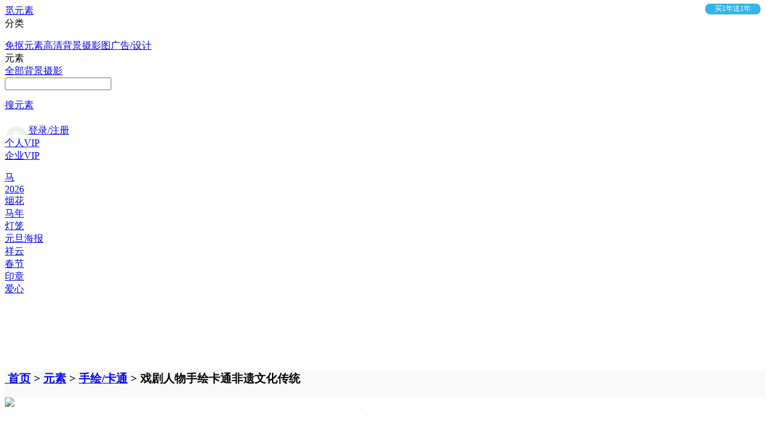

--- FILE ---
content_type: text/html; charset=utf8
request_url: https://www.51yuansu.com/sc/sevwfhihgh.html
body_size: 12240
content:
<!DOCTYPE html PUBLIC "-//W3C//DTD XHTML 1.0 Transitional//EN" "http://www.w3.org/TR/xhtml1/DTD/xhtml1-transitional.dtd"><html xmlns="http://www.w3.org/1999/xhtml"><head><meta property="og:type" content="image"/><meta property="og:image" content="https://bpic.51yuansu.com/pic3/cover/04/23/03/65f8f96ca7c07_800.jpg"/><title>戏剧人物手绘卡通非遗文化传统素材免费下载_觅元素</title><meta name="keywords" content="戏剧人物,非遗,文化,戏曲,花旦,京剧"/><meta name="description" content="觅元素为您提供戏剧人物手绘卡通非遗文化传统素材免费下载,此作品编号为sevwfhihgh，图片大小为 0.53M，图片规格为 2048*2048 | 72dpi，下载更多图片素材就来觅元素！"/><meta property="article:published_time" content="2024-03-08 17:15:02" /><link rel="canonical" href="https://www.51yuansu.com/sc/sevwfhihgh.html" ><script type="application/ld+json">		{
			"@context": "https://ziyuan.baidu.com/contexts/cambrian.jsonld",
			"@id": "https://www.51yuansu.com/sc/sevwfhihgh.html",
			"title": "戏剧人物手绘卡通非遗文化传统素材免费下载_觅元素",
			"images": ["https://bpic.51yuansu.com/pic3/cover/04/23/03/65f8f96ca7c07_800.jpg?x-oss-process=image/sharpen,100"],
			"description": "觅元素为您提供戏剧人物手绘卡通非遗文化传统素材免费下载,此作品编号为sevwfhihgh，图片大小为 0.53M，图片规格为 2048*2048 | 72dpi，下载更多图片素材就来觅元素！",
			"pubDate":"2024-03-08T17:15:02",
			"upDate":"2026-02-01T10:10:15"
		}
	</script><style>		body #HUABAN_WIDGETS .HUABAN-red-large-icon-button{border-radius: 4px;width: 60px;height: 30px;line-height: 30px;font-size: 12px;text-align: center;
			padding: 0 10px;color: #fff;border-color: #F85659;background: #F85659 !important;}
		#huaban-pin-shadow{display: none !important;}
	</style><style>		.img-wrap{/*width: 610px;*/min-height: 610px;}
	</style><meta http-equiv="Content-Type" content="text/html; charset=UTF-8" /><meta http-equiv="X-UA-Compatible" content="IE=Edge,chrome=1"><!--<meta name="huaban" content="nopin" />--><meta http-equiv="Content-Security-Policy" content="upgrade-insecure-requests"><meta name="mobile-agent" content="format=html5;url=https://m.51yuansu.com/sc/sevwfhihgh.html" /><meta name="mobile-agent" content="format=xhtml;url=https://m.51yuansu.com/sc/sevwfhihgh.html" /><link rel="alternate" media="only screen and (max-width: 640px)" href="https://m.51yuansu.com/sc/sevwfhihgh.html" /><script type="text/javascript" src="https://res.wx.qq.com/connect/zh_CN/htmledition/js/wxLogin.js"></script><!--<script id="huaban_share_script" async charset="utf-8" data-style="inside" data-color="red" data-size="large" data-position="top left" data-image-min-size="600 200" src="https://huaban.com/js/widgets.min.js"></script>--><script>			var _domain = 'https://www.51yuansu.com/';
			var _http = 'https';
		</script><style>	body #HUABAN_WIDGETS .HUABAN-red-large-icon-button{border-radius: 4px;width: 60px;height: 30px;line-height: 30px;font-size: 12px;text-align: center;padding: 0 10px;color: #fff;border-color: #F85659;background: #F85659 !important;}
	.menu-ai-icon{width: 24px;height: 8px;right: 12px;top: 6px;position: absolute;display: none;}
	.show-ai-icon{width: 28px;height: 10px;right: 20px;top: 20px;position: absolute;display: none;}
</style></head><body style="min-width:1200px;" huaban_pin_injected="false"><div class="upit-bg none"></div><div id="header-wrap" class="header-wrap"><div class="content-flexible"><div class="header-logo-wrap"><a href="https://www.51yuansu.com/" title="觅元素" rel="nofollow">觅元素</a></div><div class="nhp-z2"><div class="nhp-ht-x"></div><div class="nhp-type-a"><div class="nhp-ht-type">分类</div><div class="nhp-ht-type-i"><div class="nhp-ht-d"><div style="margin-top: 16px;"></div><a href="https://www.51yuansu.com/sopng/" class="nhp-ht-d-a" rel="nofollow">免抠元素</a><a href="https://www.51yuansu.com/soback/" class="nhp-ht-d-a" rel="nofollow">高清背景</a><a href="https://www.51yuansu.com/sophoto/" class="nhp-ht-d-a" rel="nofollow">摄影图</a><a href="https://www.51yuansu.com/soback/b10/" class="nhp-ht-d-a" rel="nofollow">广告/设计</a></div></div></div><div class="nhp-top-s"><div class="nhp-top-s-x"><div class="nhp-top-s-x-t">元素</div><div class="nhp-top-s-x-i"></div><div class="nhp-top-s-x-af nhp-top-s-x-b" data-id="1"><a href="https://www.51yuansu.com/tupian/.html" rel="nofollow">全部</a><a href="https://www.51yuansu.com/soback/.html" rel="nofollow">背景</a><a href="https://www.51yuansu.com/sophoto/.html" rel="nofollow">摄影</a></div></div><input type="text" name="nhp-s" id="nhp-s" value="" /><div class="nhp-top-s-r-all"><a class="nhp-top-s-r nhp-top-s-r-bg1" data-type="1" href="javascript:void(0)" rel="nofollow"><div class="nhp-top-s-r-i"><img src="https://www.damaitu.com/icon/nhp-search.png" /></div><div class="nhp-top-s-r-t">搜元素</div></a></div></div><div class="header-bt" style="width: 512px;margin-left: -256px;"><a href="https://www.51yuansu.com/tupian" data-type="0" class="" rel="nofollow" style="width: 128px;">全部素材</a><a href="https://www.51yuansu.com/sopng" class="bt-bgcl" rel="nofollow" style="width: 128px;">免抠元素</a><a href="https://www.51yuansu.com/soback" class="" rel="nofollow" style="width: 128px;">高清背景</a><a href="https://www.51yuansu.com/sophoto" class="" rel="nofollow" style="width: 128px;">摄影图</a></div></div><div class="login-user-i"><a href="javascript:void(0);" title="" onclick="loginBoxShow();" class="user-i-name header-login-logon" style="margin-left: 2px;background: url(https://www.damaitu.com/icon/header-login-logon.png) no-repeat 0 2px;" rel="nofollow"><span style="margin-left: 37px;">登录/注册</span></a></div><div class="header-right-icons-wrap"><a class="header-right-ico hd-cc1" href="https://www.51yuansu.com/?m=vip" target="_blank"><div class="nhp-san" style="left: 38px;">个人VIP</div></a><div style="width: 92px;height: 18px;text-align: center;background: #33B5E5;border-radius: 8px;position: absolute;top: 6px;right: 16px;font-size: 12px;color: #fff;">买1年送1年</div><a class="header-right-ico hd_up hd-cc2" href="https://www.51yuansu.com/?m=vip&a=entVip" target="_blank"><div class="nhp-san" style="left:160px;">企业VIP</div></a></div></div><div class="nhp-h-i"><div style="margin-top: 15px;"><a class="nhp-h-i-d" href="https://www.51yuansu.com/tupian/ma.html"><div class="nhp-h-i-o nhp-ea3 " ></div><div class="nhp-h-i-t">马</div></a><a class="nhp-h-i-d" href="https://www.51yuansu.com/tupian/81576825cd534ce4a433.html"><div class="nhp-h-i-o nhp-f76 " ></div><div class="nhp-h-i-t">2026</div></a><a class="nhp-h-i-d" href="https://www.51yuansu.com/tupian/yanhua.html"><div class="nhp-h-i-o nhp-f7b " ></div><div class="nhp-h-i-t">烟花</div></a><a class="nhp-h-i-d" href="https://www.51yuansu.com/tupian/manian.html"><div class="nhp-h-i-o  " ></div><div class="nhp-h-i-t">马年</div></a><a class="nhp-h-i-d" href="https://www.51yuansu.com/tupian/denglong.html"><div class="nhp-h-i-o  " ></div><div class="nhp-h-i-t">灯笼</div></a><a class="nhp-h-i-d" href="https://www.51yuansu.com/tupian/yuandanhaibao.html"><div class="nhp-h-i-o  " ></div><div class="nhp-h-i-t">元旦海报</div></a><a class="nhp-h-i-d" href="https://www.51yuansu.com/tupian/xiangyun.html"><div class="nhp-h-i-o  " ></div><div class="nhp-h-i-t">祥云</div></a><a class="nhp-h-i-d" href="https://www.51yuansu.com/tupian/chunjie.html"><div class="nhp-h-i-o  " ></div><div class="nhp-h-i-t">春节</div></a><a class="nhp-h-i-d" href="https://www.51yuansu.com/tupian/yinzhang.html"><div class="nhp-h-i-o  " ></div><div class="nhp-h-i-t">印章</div></a><a class="nhp-h-i-d" href="https://www.51yuansu.com/tupian/aixin.html"><div class="nhp-h-i-o  " ></div><div class="nhp-h-i-t">爱心</div></a></div></div><div class="nhp-h-i11"></div></div><div class="vis-his" style="height: 106px;"></div><div class="damaitu-hf"><a href="https://www.damaitu.com/" target="_blank"></a></div><div class="content-wrap" id="content-wrap" style="background: #f8f9fb;"><div class="w1200"><div class="crumbs" id="crumbs" style="background: #f8f9fb;"><h3><span class="pos-icon"></span><a href="https://www.51yuansu.com/">&nbsp;首页</a><span>&nbsp;>&nbsp;</span><a href="https://www.51yuansu.com/all/">元素</a><span>&nbsp;>&nbsp;</span><a href="https://www.51yuansu.com/sopng/p4/">手绘/卡通</a><span>&nbsp;>&nbsp;戏剧人物手绘卡通非遗文化传统</span></h3></div><div class="content-item" style="margin-bottom: 42px;"><div class="content-i-l" style="border: 0;background: #f8f9fb;"><div class="img-wrap" style="position:relative;background:#fff;"><div class="show-icon"><img src="https://www.51yuansu.com/icon/vip-img-icon4.png" width="100%"/></div><img class="show-image" src="https://bpic.51yuansu.com/pic3/cover/04/23/03/65f8f96ca7c07_800.jpg?x-oss-process=image/sharpen,100" alt="戏剧人物手绘卡通非遗文化传统" title="戏剧人物手绘卡通非遗文化传统" style="user-select: none;-webkit-user-drag: none;width:780px;height:780px;"></div><div class="keyword-field"><p>						[声明]&nbsp;觅元素网该素材为商用版权素材，该素材为觅元素网原创或已获得相关权利人授权，作品允许觅元素用户依据所获授权使用（含预览图），作品中的字体仅供参考！
						<a class="s-feedback" href="javascript:void(0);" rel="nofollow">举报图片</a></p></div><div style="margin-left: 8px;overflow: hidden;"><a class="k31 w80" href="https://www.51yuansu.com/tupian/xijurenwu.html" target="_blank">戏剧人物</a><a class="k31 w64" href="https://www.51yuansu.com/tupian/feiyi.html" target="_blank">非遗</a><a class="k31 w64" href="https://www.51yuansu.com/tupian/wenhua.html" target="_blank">文化</a><a class="k31 w64" href="https://www.51yuansu.com/tupian/xiqu.html" target="_blank">戏曲</a><a class="k31 w64" href="https://www.51yuansu.com/tupian/huadan.html" target="_blank">花旦</a><a class="k31 w64" href="https://www.51yuansu.com/tupian/jingju.html" target="_blank">京剧</a></div></div><div id="content-i-r"><div class="show-pic-operate" style="margin: 32px 0 0 28px;"><a href="javascript:void(0);" data-id="sevwfhihgh" title="下载透明PNG" class="p-down-operate operate-shadow  log-cl" style="width: 128px;font-size: 14px;" rel="nofollow">免费下载PNG</a><a href="javascript:void(0);" data-id="sevwfhihgh" title="下载PSD源文件" class="p-down-operate-zip operate-shadow  log-cl"
						   style="width: 128px;font-size: 14px;margin-left: 8px;" rel="nofollow">免费下载PSD</a><a href="javascript:void(0);" data-id="sevwfhihgh" title="收藏" class="nf-bk p-keep-operate operate-shadow p-unkeep log-cl"
						   style="width: 36px;margin-left: 8px;" rel="nofollow"></a></div><div class="show-t8l32"><div class="show-small-icon" style="width: 20px;height: 26px;"><img src="https://www.51yuansu.com/icon/vip-img-icon4.png" width="100%"/></div><div class="show-small-icon" style="margin-left: 8px;width: 24px;height: 24px;"><img src="https://www.51yuansu.com/icon/vip-cc.png" width="100%"/></div><div class="show-small-title">戏剧人物手绘卡通非遗文化传统</div></div><div class="show-rb"><div style="margin-top: 16px;"></div><div class="show-rb-lul"><div class="show-rb-ltitle">图片id</div><div class="show-rb-lnum">sevwfhihgh</div></div><div class="show-rb-lul"><div class="show-rb-ltitle">图片格式</div><div class="show-rb-lnum">psd</div></div><div class="show-rb-lul"><div class="show-rb-ltitle">图片规格</div><div class="show-rb-lnum">2048*2048 | 72dpi</div></div><div class="show-rb-lul"><div class="show-rb-ltitle">图片大小</div><div class="show-rb-lnum">0.53M</div></div><div class="show-rb-lul"><div class="show-rb-ltitle">推荐软件</div><div class="show-rb-lnum"><img src="https://www.51yuansu.com/icon/show-PS.png" style="vertical-align:middle;"/>Photoshop</div></div><div class="show-rb-lul"><div class="show-rb-ltitle">字体版权</div><div class="show-rb-lnum">免费可商用字体</div></div></div><div class="show-rt-div"><div class="show-rt-iconvip"><img src="https://www.51yuansu.com//icon/show-vip-a.png" /></div><a href="/?m=vip&a=entVip" target="_blank" rel="nofollow"><div>获取企业商用授权 商用无忧>></div></a></div><div style="margin: 16px 0 0 34px;overflow: hidden;"><div class="show-rt-lul"><div class="show-rb-ltitle">上传作者</div><div class="show-rb-lnum">vsickwaxz</div></div><div class="show-rt-lul"><div class="show-rb-ltitle">版权归属</div><div class="show-rb-lnum">©觅元素</div></div><div class="show-rt-lul"><div class="show-rb-ltitle">授权对象</div><div class="show-rb-lnum" style="position: relative;"><a href="/?m=vip" class="show-rbl-a show-rbl-a-bc" target="_blank" rel="nofollow">个人</a><a href="/?m=vip&a=entVip" class="show-rbl-b show-rbl-a-bc" target="_blank" rel="nofollow">企业</a></div></div><div class="show-rt-lul"><div class="show-rb-ltitle">授权方式</div><div class="show-rb-lnum"><a href="/?m=vip&a=entVip" target="_blank" style="text-decoration:underline;" rel="nofollow">商用授权协议</a></div></div></div></div></div></div></div><div class="content-wrap" style="background: #f8f9fb;"><div class="w1200"><div class="similar-content"><h4 id="similar" style="margin-top: 16px;">查看更多推荐</h4><div class="f-content" id="f-content"><div class="i-flow-item box-shadow"><div class="img-out-wrap unanimate-b-shadow" style=""><a class="img-wrap" href="https://www.51yuansu.com/sc/qqsmfhiwaa.html" target="_blank" style="background:#fff;"><img class="lazy" src="https://www.damaitu.com/icon/lazy.png" data-pid="qqsmfhiwaa" data-src="https://bpic.51yuansu.com/pic3/cover/04/23/04/65f8fa6566d95_800.jpg?x-oss-process=image/resize,w_260/sharpen,100" alt="拿扇子遮面喜剧京剧人物花旦插画" title="拿扇子遮面喜剧京剧人物花旦插画" style="width:260px;height:260px;"><div class="item-info-wrap"><div class="item-i-ww"><p title="拿扇子遮面喜剧京剧人物花旦插画">拿扇子遮面喜剧京剧人物花旦插画<!--(x)--></p></div></div></a><div class="vip-img-icon" style="top: 28px;left: 20px;display: block;"><img src="https://www.damaitu.com/icon/vip-img-icon5.png" width="100%"/></div><div class="p-pic-operate-wrap"><a href="javascript:void(0);" data-id="qqsmfhiwaa" style="width: 72px;font-size: 12px;" title="下载PSD源文件" class="p-down-operate-zip operate-shadow  log-cl" rel="nofollow">免费PSD</a><a href="javascript:void(0);" data-id="qqsmfhiwaa" style="width: 72px;font-size: 12px;" title="下载PNG" class="p-down-operate operate-shadow  log-cl" rel="nofollow">免费PNG</a><a href="javascript:void(0);" data-id="qqsmfhiwaa" title="收藏" class="p-keep-operate operate-shadow p-unkeep log-cl"></a></div><!--<div class="p-pic-operate-wrap"><a href="javascript:void(0);" data-id="qqsmfhiwaa" style="width: 68px;font-size: 12px;" title="下载PSD源文件" class="p-down-operate-zip operate-shadow  log-cl" rel="nofollow">PSD</a><a href="javascript:void(0);" data-id="qqsmfhiwaa" style="width: 76px;font-size: 12px;" title="下载透明PNG" class="p-down-operate operate-shadow  log-cl" rel="nofollow">免费PNG</a><a href="javascript:void(0);" data-id="qqsmfhiwaa" title="收藏" class="p-keep-operate operate-shadow p-unkeep log-cl" rel="nofollow"></a></div>--></div></div><div class="i-flow-item box-shadow"><div class="img-out-wrap unanimate-b-shadow" style=""><a class="img-wrap" href="https://www.51yuansu.com/sc/lvcnpzstkf.html" target="_blank" style=""><img class="lazy" src="https://www.damaitu.com/icon/lazy.png" data-pid="lvcnpzstkf" data-src="https://bpic.51yuansu.com/pic3/cover/01/56/97/594ca31bca39c_610.jpg?x-oss-process=image/resize,w_260/sharpen,100" alt="马车和车厢" title="马车和车厢" style="width:260px;height:200.03646308113px;"><div class="item-info-wrap"><div class="item-i-ww"><p title="马车和车厢">马车和车厢<!--(x)--></p></div></div></a><div class="p-pic-operate-wrap"><a href="javascript:void(0);" data-id="lvcnpzstkf" style="width: 72px;font-size: 12px;" title="下载PNG" class="p-down-operate operate-shadow  log-cl" rel="nofollow">免费PNG</a><a href="javascript:void(0);" data-id="lvcnpzstkf" title="收藏" class="p-keep-operate operate-shadow p-unkeep log-cl"></a></div><!--<div class="p-pic-operate-wrap"><a href="javascript:void(0);" data-id="lvcnpzstkf" style="width: 76px;font-size: 12px;" title="下载透明PNG" class="p-down-operate operate-shadow  log-cl" rel="nofollow">免费PNG</a><a href="javascript:void(0);" data-id="lvcnpzstkf" title="收藏" class="p-keep-operate operate-shadow p-unkeep log-cl" rel="nofollow"></a></div>--></div></div><div class="i-flow-item box-shadow"><div class="img-out-wrap unanimate-b-shadow" style=""><a class="img-wrap" href="https://www.51yuansu.com/sc/rvvtebtwfh.html" target="_blank" style="background:#fff;"><img class="lazy" src="https://www.damaitu.com/icon/lazy.png" data-pid="rvvtebtwfh" data-src="https://bpic.51yuansu.com/pic3/cover/02/09/18/658d64eeb8092_800.jpg?x-oss-process=image/resize,w_260/sharpen,100" alt="民间艺术人物" title="民间艺术人物" style="width:260px;height:438.02955665025px;"><div class="item-info-wrap"><div class="item-i-ww"><p title="民间艺术人物">民间艺术人物<!--(x)--></p></div></div></a><div class="vip-img-icon" style="top: 28px;left: 20px;display: block;"><img src="https://www.damaitu.com/icon/vip-img-icon5.png" width="100%"/></div><div class="p-pic-operate-wrap"><a href="javascript:void(0);" data-id="rvvtebtwfh" style="width: 72px;font-size: 12px;" title="下载PNG" class="p-down-operate operate-shadow  log-cl" rel="nofollow">免费PNG</a><a href="javascript:void(0);" data-id="rvvtebtwfh" title="收藏" class="p-keep-operate operate-shadow p-unkeep log-cl"></a></div><!--<div class="p-pic-operate-wrap"><a href="javascript:void(0);" data-id="rvvtebtwfh" style="width: 76px;font-size: 12px;" title="下载透明PNG" class="p-down-operate operate-shadow  log-cl" rel="nofollow">免费PNG</a><a href="javascript:void(0);" data-id="rvvtebtwfh" title="收藏" class="p-keep-operate operate-shadow p-unkeep log-cl" rel="nofollow"></a></div>--></div></div><div class="i-flow-item box-shadow"><div class="img-out-wrap unanimate-b-shadow" style=""><a class="img-wrap" href="https://www.51yuansu.com/sc/scsxbaimma.html" target="_blank" style="background:#fff;"><img class="lazy" src="https://www.damaitu.com/icon/lazy.png" data-pid="scsxbaimma" data-src="https://bpic.51yuansu.com/pic3/cover/03/96/12/658c842b49f3b_800.jpg?x-oss-process=image/resize,w_260/sharpen,100" alt="国潮戏剧人物" title="国潮戏剧人物" style="width:260px;height:348.359375px;"><div class="item-info-wrap"><div class="item-i-ww"><p title="国潮戏剧人物">国潮戏剧人物<!--(x)--></p></div></div></a><div class="vip-img-icon" style="top: 28px;left: 20px;display: block;"><img src="https://www.damaitu.com/icon/vip-img-icon5.png" width="100%"/></div><div class="p-pic-operate-wrap"><a href="javascript:void(0);" data-id="scsxbaimma" style="width: 72px;font-size: 12px;" title="下载PNG" class="p-down-operate operate-shadow  log-cl" rel="nofollow">免费PNG</a><a href="javascript:void(0);" data-id="scsxbaimma" title="收藏" class="p-keep-operate operate-shadow p-unkeep log-cl"></a></div><!--<div class="p-pic-operate-wrap"><a href="javascript:void(0);" data-id="scsxbaimma" style="width: 76px;font-size: 12px;" title="下载透明PNG" class="p-down-operate operate-shadow  log-cl" rel="nofollow">免费PNG</a><a href="javascript:void(0);" data-id="scsxbaimma" title="收藏" class="p-keep-operate operate-shadow p-unkeep log-cl" rel="nofollow"></a></div>--></div></div><div class="i-flow-item box-shadow"><div class="img-out-wrap unanimate-b-shadow" style=""><a class="img-wrap" href="https://www.51yuansu.com/sc/qrrwfhuxot.html" target="_blank" style="background:#fff;"><img class="lazy" src="https://www.damaitu.com/icon/lazy.png" data-pid="qrrwfhuxot" data-src="https://bpic.51yuansu.com/pic3/cover/04/23/03/65f8f97871789_800.jpg?x-oss-process=image/resize,w_260/sharpen,100" alt="非遗文化京剧戏曲戏剧人物花旦" title="非遗文化京剧戏曲戏剧人物花旦" style="width:260px;height:260px;"><div class="item-info-wrap"><div class="item-i-ww"><p title="非遗文化京剧戏曲戏剧人物花旦">非遗文化京剧戏曲戏剧人物花旦<!--(x)--></p></div></div></a><div class="vip-img-icon" style="top: 28px;left: 20px;display: block;"><img src="https://www.damaitu.com/icon/vip-img-icon5.png" width="100%"/></div><div class="p-pic-operate-wrap"><a href="javascript:void(0);" data-id="qrrwfhuxot" style="width: 72px;font-size: 12px;" title="下载PSD源文件" class="p-down-operate-zip operate-shadow  log-cl" rel="nofollow">免费PSD</a><a href="javascript:void(0);" data-id="qrrwfhuxot" style="width: 72px;font-size: 12px;" title="下载PNG" class="p-down-operate operate-shadow  log-cl" rel="nofollow">免费PNG</a><a href="javascript:void(0);" data-id="qrrwfhuxot" title="收藏" class="p-keep-operate operate-shadow p-unkeep log-cl"></a></div><!--<div class="p-pic-operate-wrap"><a href="javascript:void(0);" data-id="qrrwfhuxot" style="width: 68px;font-size: 12px;" title="下载PSD源文件" class="p-down-operate-zip operate-shadow  log-cl" rel="nofollow">PSD</a><a href="javascript:void(0);" data-id="qrrwfhuxot" style="width: 76px;font-size: 12px;" title="下载透明PNG" class="p-down-operate operate-shadow  log-cl" rel="nofollow">免费PNG</a><a href="javascript:void(0);" data-id="qrrwfhuxot" title="收藏" class="p-keep-operate operate-shadow p-unkeep log-cl" rel="nofollow"></a></div>--></div></div><div class="i-flow-item box-shadow"><div class="img-out-wrap unanimate-b-shadow" style=""><a class="img-wrap" href="https://www.51yuansu.com/sc/sjvkhfbqit.html" target="_blank" style=""><img class="lazy" src="https://www.damaitu.com/icon/lazy.png" data-pid="sjvkhfbqit" data-src="https://bpic.51yuansu.com/pic3/cover/01/32/85/59244bc840875_610.jpg?x-oss-process=image/resize,w_260/sharpen,100" alt="皮影戏角色" title="皮影戏角色" style="width:260px;height:181.76291793313px;"><div class="item-info-wrap"><div class="item-i-ww"><p title="皮影戏角色">皮影戏角色<!--(x)--></p></div></div></a><div class="p-pic-operate-wrap"><a href="javascript:void(0);" data-id="sjvkhfbqit" style="width: 72px;font-size: 12px;" title="下载PNG" class="p-down-operate operate-shadow  log-cl" rel="nofollow">免费PNG</a><a href="javascript:void(0);" data-id="sjvkhfbqit" title="收藏" class="p-keep-operate operate-shadow p-unkeep log-cl"></a></div><!--<div class="p-pic-operate-wrap"><a href="javascript:void(0);" data-id="sjvkhfbqit" style="width: 76px;font-size: 12px;" title="下载透明PNG" class="p-down-operate operate-shadow  log-cl" rel="nofollow">免费PNG</a><a href="javascript:void(0);" data-id="sjvkhfbqit" title="收藏" class="p-keep-operate operate-shadow p-unkeep log-cl" rel="nofollow"></a></div>--></div></div><div class="i-flow-item box-shadow"><div class="img-out-wrap unanimate-b-shadow" style=""><a class="img-wrap" href="https://www.51yuansu.com/sc/erlkmywdbk.html" target="_blank" style=""><img class="lazy" src="https://www.damaitu.com/icon/lazy.png" data-pid="erlkmywdbk" data-src="https://bpic.51yuansu.com/pic3/cover/01/49/40/593ac573e76b9_610.jpg?x-oss-process=image/resize,w_260/sharpen,100" alt="戏曲人物" title="戏曲人物" style="width:260px;height:367.65133171913px;"><div class="item-info-wrap"><div class="item-i-ww"><p title="戏曲人物">戏曲人物<!--(x)--></p></div></div></a><div class="p-pic-operate-wrap"><a href="javascript:void(0);" data-id="erlkmywdbk" style="width: 72px;font-size: 12px;" title="下载PNG" class="p-down-operate operate-shadow  log-cl" rel="nofollow">免费PNG</a><a href="javascript:void(0);" data-id="erlkmywdbk" title="收藏" class="p-keep-operate operate-shadow p-unkeep log-cl"></a></div><!--<div class="p-pic-operate-wrap"><a href="javascript:void(0);" data-id="erlkmywdbk" style="width: 76px;font-size: 12px;" title="下载透明PNG" class="p-down-operate operate-shadow  log-cl" rel="nofollow">免费PNG</a><a href="javascript:void(0);" data-id="erlkmywdbk" title="收藏" class="p-keep-operate operate-shadow p-unkeep log-cl" rel="nofollow"></a></div>--></div></div><div class="i-flow-item box-shadow"><div class="img-out-wrap unanimate-b-shadow" style=""><a class="img-wrap" href="https://www.51yuansu.com/sc/qscteytwho.html" target="_blank" style="background:#fff;"><img class="lazy" src="https://www.damaitu.com/icon/lazy.png" data-pid="qscteytwho" data-src="https://bpic.51yuansu.com/pic3/cover/02/09/19/658d64ee1f422_800.jpg?x-oss-process=image/resize,w_260/sharpen,100" alt="跳舞的皮影戏" title="跳舞的皮影戏" style="width:260px;height:362.67983074753px;"><div class="item-info-wrap"><div class="item-i-ww"><p title="跳舞的皮影戏">跳舞的皮影戏<!--(x)--></p></div></div></a><div class="vip-img-icon" style="top: 28px;left: 20px;display: block;"><img src="https://www.damaitu.com/icon/vip-img-icon5.png" width="100%"/></div><div class="p-pic-operate-wrap"><a href="javascript:void(0);" data-id="qscteytwho" style="width: 72px;font-size: 12px;" title="下载PNG" class="p-down-operate operate-shadow  log-cl" rel="nofollow">免费PNG</a><a href="javascript:void(0);" data-id="qscteytwho" title="收藏" class="p-keep-operate operate-shadow p-unkeep log-cl"></a></div><!--<div class="p-pic-operate-wrap"><a href="javascript:void(0);" data-id="qscteytwho" style="width: 76px;font-size: 12px;" title="下载透明PNG" class="p-down-operate operate-shadow  log-cl" rel="nofollow">免费PNG</a><a href="javascript:void(0);" data-id="qscteytwho" title="收藏" class="p-keep-operate operate-shadow p-unkeep log-cl" rel="nofollow"></a></div>--></div></div><div class="i-flow-item box-shadow"><div class="img-out-wrap unanimate-b-shadow" style=""><a class="img-wrap" href="https://www.51yuansu.com/sc/qslviockxz.html" target="_blank" style=""><img class="lazy" src="https://www.damaitu.com/icon/lazy.png" data-pid="qslviockxz" data-src="https://bpic.51yuansu.com/pic3/cover/00/86/96/58daed8ab7623_610.jpg?x-oss-process=image/resize,w_260/sharpen,100" alt="牡丹亭戏曲艺术素材" title="牡丹亭戏曲艺术素材" style="width:260px;height:195.03047351149px;"><div class="item-info-wrap"><div class="item-i-ww"><p title="牡丹亭戏曲艺术素材">牡丹亭戏曲艺术素材<!--(x)--></p></div></div></a><div class="p-pic-operate-wrap"><a href="javascript:void(0);" data-id="qslviockxz" style="width: 72px;font-size: 12px;" title="下载PSD源文件" class="p-down-operate-zip operate-shadow  log-cl" rel="nofollow">免费PSD</a><a href="javascript:void(0);" data-id="qslviockxz" style="width: 72px;font-size: 12px;" title="下载PNG" class="p-down-operate operate-shadow  log-cl" rel="nofollow">免费PNG</a><a href="javascript:void(0);" data-id="qslviockxz" title="收藏" class="p-keep-operate operate-shadow p-unkeep log-cl"></a></div><!--<div class="p-pic-operate-wrap"><a href="javascript:void(0);" data-id="qslviockxz" style="width: 68px;font-size: 12px;" title="下载PSD源文件" class="p-down-operate-zip operate-shadow  log-cl" rel="nofollow">PSD</a><a href="javascript:void(0);" data-id="qslviockxz" style="width: 76px;font-size: 12px;" title="下载透明PNG" class="p-down-operate operate-shadow  log-cl" rel="nofollow">免费PNG</a><a href="javascript:void(0);" data-id="qslviockxz" title="收藏" class="p-keep-operate operate-shadow p-unkeep log-cl" rel="nofollow"></a></div>--></div></div><div class="i-flow-item box-shadow"><div class="img-out-wrap unanimate-b-shadow" style=""><a class="img-wrap" href="https://www.51yuansu.com/sc/qvlwtxumth.html" target="_blank" style="background:#fff;"><img class="lazy" src="https://www.damaitu.com/icon/lazy.png" data-pid="qvlwtxumth" data-src="https://bpic.51yuansu.com/pic3/cover/04/23/04/65f8f9d668897_800.jpg?x-oss-process=image/resize,w_260/sharpen,100" alt="世界戏剧日-戏剧人物" title="世界戏剧日-戏剧人物" style="width:260px;height:260px;"><div class="item-info-wrap"><div class="item-i-ww"><p title="世界戏剧日-戏剧人物">世界戏剧日-戏剧人物<!--(x)--></p></div></div></a><div class="vip-img-icon" style="top: 28px;left: 20px;display: block;"><img src="https://www.damaitu.com/icon/vip-img-icon5.png" width="100%"/></div><div class="p-pic-operate-wrap"><a href="javascript:void(0);" data-id="qvlwtxumth" style="width: 72px;font-size: 12px;" title="下载PSD源文件" class="p-down-operate-zip operate-shadow  log-cl" rel="nofollow">免费PSD</a><a href="javascript:void(0);" data-id="qvlwtxumth" style="width: 72px;font-size: 12px;" title="下载PNG" class="p-down-operate operate-shadow  log-cl" rel="nofollow">免费PNG</a><a href="javascript:void(0);" data-id="qvlwtxumth" title="收藏" class="p-keep-operate operate-shadow p-unkeep log-cl"></a></div><!--<div class="p-pic-operate-wrap"><a href="javascript:void(0);" data-id="qvlwtxumth" style="width: 68px;font-size: 12px;" title="下载PSD源文件" class="p-down-operate-zip operate-shadow  log-cl" rel="nofollow">PSD</a><a href="javascript:void(0);" data-id="qvlwtxumth" style="width: 76px;font-size: 12px;" title="下载透明PNG" class="p-down-operate operate-shadow  log-cl" rel="nofollow">免费PNG</a><a href="javascript:void(0);" data-id="qvlwtxumth" title="收藏" class="p-keep-operate operate-shadow p-unkeep log-cl" rel="nofollow"></a></div>--></div></div><div class="i-flow-item box-shadow"><div class="img-out-wrap unanimate-b-shadow" style=""><a class="img-wrap" href="https://www.51yuansu.com/sc/lclxbugmpf.html" target="_blank" style="background:#fff;"><img class="lazy" src="https://www.damaitu.com/icon/lazy.png" data-pid="lclxbugmpf" data-src="https://bpic.51yuansu.com/pic3/cover/03/97/92/65964a92e9fae_260.jpg?x-oss-process=image/resize,w_260/sharpen,100" alt="卡通戏剧小人" title="卡通戏剧小人" style="width:260px;height:359.17933130699px;"><div class="item-info-wrap"><div class="item-i-ww"><p title="卡通戏剧小人">卡通戏剧小人<!--(x)--></p></div></div></a><div class="p-pic-operate-wrap"><a href="javascript:void(0);" data-id="lclxbugmpf" style="width: 72px;font-size: 12px;" title="下载PNG" class="p-down-operate operate-shadow  log-cl" rel="nofollow">免费PNG</a><a href="javascript:void(0);" data-id="lclxbugmpf" title="收藏" class="p-keep-operate operate-shadow p-unkeep log-cl"></a></div><!--<div class="p-pic-operate-wrap"><a href="javascript:void(0);" data-id="lclxbugmpf" style="width: 76px;font-size: 12px;" title="下载透明PNG" class="p-down-operate operate-shadow  log-cl" rel="nofollow">免费PNG</a><a href="javascript:void(0);" data-id="lclxbugmpf" title="收藏" class="p-keep-operate operate-shadow p-unkeep log-cl" rel="nofollow"></a></div>--></div></div><div class="i-flow-item box-shadow"><div class="img-out-wrap unanimate-b-shadow" style=""><a class="img-wrap" href="https://www.51yuansu.com/sc/qqltvyfwhy.html" target="_blank" style="background:#fff;"><img class="lazy" src="https://www.damaitu.com/icon/lazy.png" data-pid="qqltvyfwhy" data-src="https://bpic.51yuansu.com/pic3/cover/02/09/19/67c68fe28d36c_800.jpg?x-oss-process=image/resize,w_260/sharpen,100" alt="抬花轿的随从" title="抬花轿的随从" style="width:260px;height:189.0504704876px;"><div class="item-info-wrap"><div class="item-i-ww"><p title="抬花轿的随从">抬花轿的随从<!--(x)--></p></div></div></a><div class="p-pic-operate-wrap"><a href="javascript:void(0);" data-id="qqltvyfwhy" style="width: 72px;font-size: 12px;" title="下载PNG" class="p-down-operate operate-shadow  log-cl" rel="nofollow">免费PNG</a><a href="javascript:void(0);" data-id="qqltvyfwhy" title="收藏" class="p-keep-operate operate-shadow p-unkeep log-cl"></a></div><!--<div class="p-pic-operate-wrap"><a href="javascript:void(0);" data-id="qqltvyfwhy" style="width: 76px;font-size: 12px;" title="下载透明PNG" class="p-down-operate operate-shadow  log-cl" rel="nofollow">免费PNG</a><a href="javascript:void(0);" data-id="qqltvyfwhy" title="收藏" class="p-keep-operate operate-shadow p-unkeep log-cl" rel="nofollow"></a></div>--></div></div><div class="i-flow-item box-shadow"><div class="img-out-wrap unanimate-b-shadow" style=""><a class="img-wrap" href="https://www.51yuansu.com/sc/qlrmfwqvzi.html" target="_blank" style="background:#fff;"><img class="lazy" src="https://www.damaitu.com/icon/lazy.png" data-pid="qlrmfwqvzi" data-src="https://bpic.51yuansu.com/pic3/cover/04/23/20/65f9abdbe60f1_800.jpg?x-oss-process=image/resize,w_260/sharpen,100" alt="戏剧京剧人物赵子龙赵云手绘" title="戏剧京剧人物赵子龙赵云手绘" style="width:260px;height:260px;"><div class="item-info-wrap"><div class="item-i-ww"><p title="戏剧京剧人物赵子龙赵云手绘">戏剧京剧人物赵子龙赵云手绘<!--(x)--></p></div></div></a><div class="vip-img-icon" style="top: 28px;left: 20px;display: block;"><img src="https://www.damaitu.com/icon/vip-img-icon5.png" width="100%"/></div><div class="p-pic-operate-wrap"><a href="javascript:void(0);" data-id="qlrmfwqvzi" style="width: 72px;font-size: 12px;" title="下载PSD源文件" class="p-down-operate-zip operate-shadow  log-cl" rel="nofollow">免费PSD</a><a href="javascript:void(0);" data-id="qlrmfwqvzi" style="width: 72px;font-size: 12px;" title="下载PNG" class="p-down-operate operate-shadow  log-cl" rel="nofollow">免费PNG</a><a href="javascript:void(0);" data-id="qlrmfwqvzi" title="收藏" class="p-keep-operate operate-shadow p-unkeep log-cl"></a></div><!--<div class="p-pic-operate-wrap"><a href="javascript:void(0);" data-id="qlrmfwqvzi" style="width: 68px;font-size: 12px;" title="下载PSD源文件" class="p-down-operate-zip operate-shadow  log-cl" rel="nofollow">PSD</a><a href="javascript:void(0);" data-id="qlrmfwqvzi" style="width: 76px;font-size: 12px;" title="下载透明PNG" class="p-down-operate operate-shadow  log-cl" rel="nofollow">免费PNG</a><a href="javascript:void(0);" data-id="qlrmfwqvzi" title="收藏" class="p-keep-operate operate-shadow p-unkeep log-cl" rel="nofollow"></a></div>--></div></div><div class="i-flow-item box-shadow"><div class="img-out-wrap unanimate-b-shadow" style=""><a class="img-wrap" href="https://www.51yuansu.com/sc/lsrnwbwinx.html" target="_blank" style=""><img class="lazy" src="https://www.damaitu.com/icon/lazy.png" data-pid="lsrnwbwinx" data-src="https://bpic.51yuansu.com/pic3/cover/01/49/43/593ac58aaaa46_610.jpg?x-oss-process=image/resize,w_260/sharpen,100" alt="戏曲人物" title="戏曲人物" style="width:260px;height:346.66666666667px;"><div class="item-info-wrap"><div class="item-i-ww"><p title="戏曲人物">戏曲人物<!--(x)--></p></div></div></a><div class="p-pic-operate-wrap"><a href="javascript:void(0);" data-id="lsrnwbwinx" style="width: 72px;font-size: 12px;" title="下载PNG" class="p-down-operate operate-shadow  log-cl" rel="nofollow">免费PNG</a><a href="javascript:void(0);" data-id="lsrnwbwinx" title="收藏" class="p-keep-operate operate-shadow p-unkeep log-cl"></a></div><!--<div class="p-pic-operate-wrap"><a href="javascript:void(0);" data-id="lsrnwbwinx" style="width: 76px;font-size: 12px;" title="下载透明PNG" class="p-down-operate operate-shadow  log-cl" rel="nofollow">免费PNG</a><a href="javascript:void(0);" data-id="lsrnwbwinx" title="收藏" class="p-keep-operate operate-shadow p-unkeep log-cl" rel="nofollow"></a></div>--></div></div><div class="i-flow-item box-shadow"><div class="img-out-wrap unanimate-b-shadow" style=""><a class="img-wrap" href="https://www.51yuansu.com/sc/srlwtwgpix.html" target="_blank" style="background:#fff;"><img class="lazy" src="https://www.damaitu.com/icon/lazy.png" data-pid="srlwtwgpix" data-src="https://bpic.51yuansu.com/pic3/cover/04/23/85/66153d3a930ee_800.jpg?x-oss-process=image/resize,w_260/sharpen,100" alt="手拿口红国潮人物插画" title="手拿口红国潮人物插画" style="width:260px;height:260px;"><div class="item-info-wrap"><div class="item-i-ww"><p title="手拿口红国潮人物插画">手拿口红国潮人物插画<!--(x)--></p></div></div></a><div class="vip-img-icon" style="top: 28px;left: 20px;display: block;"><img src="https://www.damaitu.com/icon/vip-img-icon5.png" width="100%"/></div><div class="menu-ai-icon"><img src="https://www.damaitu.com/icon/ai-77-26-1.png" width="100%"/></div><div class="p-pic-operate-wrap"><a href="javascript:void(0);" data-id="srlwtwgpix" style="width: 72px;font-size: 12px;" title="下载PNG" class="p-down-operate operate-shadow  log-cl" rel="nofollow">免费PNG</a><a href="javascript:void(0);" data-id="srlwtwgpix" title="收藏" class="p-keep-operate operate-shadow p-unkeep log-cl"></a></div><!--<div class="p-pic-operate-wrap"><a href="javascript:void(0);" data-id="srlwtwgpix" style="width: 76px;font-size: 12px;" title="下载透明PNG" class="p-down-operate operate-shadow  log-cl" rel="nofollow">免费PNG</a><a href="javascript:void(0);" data-id="srlwtwgpix" title="收藏" class="p-keep-operate operate-shadow p-unkeep log-cl" rel="nofollow"></a></div>--></div></div><div class="i-flow-item box-shadow"><div class="img-out-wrap unanimate-b-shadow" style=""><a class="img-wrap" href="https://www.51yuansu.com/sc/llcwnfpmgx.html" target="_blank" style="background:#fff;"><img class="lazy" src="https://www.damaitu.com/icon/lazy.png" data-pid="llcwnfpmgx" data-src="https://bpic.51yuansu.com/pic3/cover/04/11/82/6588e67b4ee60_800.jpg?x-oss-process=image/resize,w_260/sharpen,100" alt="传统文化戏剧戏曲人物花旦青衣" title="传统文化戏剧戏曲人物花旦青衣" style="width:260px;height:260px;"><div class="item-info-wrap"><div class="item-i-ww"><p title="传统文化戏剧戏曲人物花旦青衣">传统文化戏剧戏曲人物花旦青衣<!--(x)--></p></div></div></a><div class="vip-img-icon" style="top: 28px;left: 20px;display: block;"><img src="https://www.damaitu.com/icon/vip-img-icon5.png" width="100%"/></div><div class="p-pic-operate-wrap"><a href="javascript:void(0);" data-id="llcwnfpmgx" style="width: 72px;font-size: 12px;" title="下载PSD源文件" class="p-down-operate-zip operate-shadow  log-cl" rel="nofollow">免费PSD</a><a href="javascript:void(0);" data-id="llcwnfpmgx" style="width: 72px;font-size: 12px;" title="下载PNG" class="p-down-operate operate-shadow  log-cl" rel="nofollow">免费PNG</a><a href="javascript:void(0);" data-id="llcwnfpmgx" title="收藏" class="p-keep-operate operate-shadow p-unkeep log-cl"></a></div><!--<div class="p-pic-operate-wrap"><a href="javascript:void(0);" data-id="llcwnfpmgx" style="width: 68px;font-size: 12px;" title="下载PSD源文件" class="p-down-operate-zip operate-shadow  log-cl" rel="nofollow">PSD</a><a href="javascript:void(0);" data-id="llcwnfpmgx" style="width: 76px;font-size: 12px;" title="下载透明PNG" class="p-down-operate operate-shadow  log-cl" rel="nofollow">免费PNG</a><a href="javascript:void(0);" data-id="llcwnfpmgx" title="收藏" class="p-keep-operate operate-shadow p-unkeep log-cl" rel="nofollow"></a></div>--></div></div><div class="i-flow-item box-shadow"><div class="img-out-wrap unanimate-b-shadow" style=""><a class="img-wrap" href="https://www.51yuansu.com/sc/qceflbfwkd.html" target="_blank" style="background:#fff;"><img class="lazy" src="https://www.damaitu.com/icon/lazy.png" data-pid="qceflbfwkd" data-src="https://bpic.51yuansu.com/pic3/cover/02/09/18/67c694cd13954_800.jpg?x-oss-process=image/resize,w_260/sharpen,100" alt="中国戏剧素材" title="中国戏剧素材" style="width:260px;height:190px;"><div class="item-info-wrap"><div class="item-i-ww"><p title="中国戏剧素材">中国戏剧素材<!--(x)--></p></div></div></a><div class="p-pic-operate-wrap"><a href="javascript:void(0);" data-id="qceflbfwkd" style="width: 72px;font-size: 12px;" title="下载PNG" class="p-down-operate operate-shadow  log-cl" rel="nofollow">免费PNG</a><a href="javascript:void(0);" data-id="qceflbfwkd" title="收藏" class="p-keep-operate operate-shadow p-unkeep log-cl"></a></div><!--<div class="p-pic-operate-wrap"><a href="javascript:void(0);" data-id="qceflbfwkd" style="width: 76px;font-size: 12px;" title="下载透明PNG" class="p-down-operate operate-shadow  log-cl" rel="nofollow">免费PNG</a><a href="javascript:void(0);" data-id="qceflbfwkd" title="收藏" class="p-keep-operate operate-shadow p-unkeep log-cl" rel="nofollow"></a></div>--></div></div><div class="i-flow-item box-shadow"><div class="img-out-wrap unanimate-b-shadow" style=""><a class="img-wrap" href="https://www.51yuansu.com/sc/eqewfhzyad.html" target="_blank" style="background:#fff;"><img class="lazy" src="https://www.damaitu.com/icon/lazy.png" data-pid="eqewfhzyad" data-src="https://bpic.51yuansu.com/pic3/cover/04/22/99/65e5b46b95f49_800.jpg?x-oss-process=image/resize,w_260/sharpen,100" alt="戏剧人物小生扇子生" title="戏剧人物小生扇子生" style="width:260px;height:260px;"><div class="item-info-wrap"><div class="item-i-ww"><p title="戏剧人物小生扇子生">戏剧人物小生扇子生<!--(x)--></p></div></div></a><div class="vip-img-icon" style="top: 28px;left: 20px;display: block;"><img src="https://www.damaitu.com/icon/vip-img-icon5.png" width="100%"/></div><div class="p-pic-operate-wrap"><a href="javascript:void(0);" data-id="eqewfhzyad" style="width: 72px;font-size: 12px;" title="下载PSD源文件" class="p-down-operate-zip operate-shadow  log-cl" rel="nofollow">免费PSD</a><a href="javascript:void(0);" data-id="eqewfhzyad" style="width: 72px;font-size: 12px;" title="下载PNG" class="p-down-operate operate-shadow  log-cl" rel="nofollow">免费PNG</a><a href="javascript:void(0);" data-id="eqewfhzyad" title="收藏" class="p-keep-operate operate-shadow p-unkeep log-cl"></a></div><!--<div class="p-pic-operate-wrap"><a href="javascript:void(0);" data-id="eqewfhzyad" style="width: 68px;font-size: 12px;" title="下载PSD源文件" class="p-down-operate-zip operate-shadow  log-cl" rel="nofollow">PSD</a><a href="javascript:void(0);" data-id="eqewfhzyad" style="width: 76px;font-size: 12px;" title="下载透明PNG" class="p-down-operate operate-shadow  log-cl" rel="nofollow">免费PNG</a><a href="javascript:void(0);" data-id="eqewfhzyad" title="收藏" class="p-keep-operate operate-shadow p-unkeep log-cl" rel="nofollow"></a></div>--></div></div><div class="i-flow-item box-shadow"><div class="img-out-wrap unanimate-b-shadow" style=""><a class="img-wrap" href="https://www.51yuansu.com/sc/lcjweygazr.html" target="_blank" style="background:#fff;"><img class="lazy" src="https://www.damaitu.com/icon/lazy.png" data-pid="lcjweygazr" data-src="https://bpic.51yuansu.com/pic3/cover/04/08/94/658b70c3b5c8a_800.jpg?x-oss-process=image/resize,w_260/sharpen,100" alt="红色女生戏剧戏曲人物角色" title="红色女生戏剧戏曲人物角色" style="width:260px;height:260px;"><div class="item-info-wrap"><div class="item-i-ww"><p title="红色女生戏剧戏曲人物角色">红色女生戏剧戏曲人物角色<!--(x)--></p></div></div></a><div class="vip-img-icon" style="top: 28px;left: 20px;display: block;"><img src="https://www.damaitu.com/icon/vip-img-icon5.png" width="100%"/></div><div class="p-pic-operate-wrap"><a href="javascript:void(0);" data-id="lcjweygazr" style="width: 72px;font-size: 12px;" title="下载AI源文件" class="p-down-operate-zip operate-shadow  log-cl" rel="nofollow">免费AI</a><a href="javascript:void(0);" data-id="lcjweygazr" style="width: 72px;font-size: 12px;" title="下载PNG" class="p-down-operate operate-shadow  log-cl" rel="nofollow">免费PNG</a><a href="javascript:void(0);" data-id="lcjweygazr" title="收藏" class="p-keep-operate operate-shadow p-unkeep log-cl"></a></div><!--<div class="p-pic-operate-wrap"><a href="javascript:void(0);" data-id="lcjweygazr" style="width: 68px;font-size: 12px;" title="下载AI源文件" class="p-down-operate-zip operate-shadow  log-cl" rel="nofollow">AI</a><a href="javascript:void(0);" data-id="lcjweygazr" style="width: 76px;font-size: 12px;" title="下载透明PNG" class="p-down-operate operate-shadow  log-cl" rel="nofollow">免费PNG</a><a href="javascript:void(0);" data-id="lcjweygazr" title="收藏" class="p-keep-operate operate-shadow p-unkeep log-cl" rel="nofollow"></a></div>--></div></div></div><div class="i-find-more"><a class="bshow-a" href="/sopng/xijurenwu.html">发现更多</a></div></div></div></div><div class="show-feedback-wrap"><div class="show-feedback-bg"></div><div class="show-feedback-box"><h4>举报作品</h4><div class="feedback-content"><div class="feedback-reason"><p class="fb-reason-p">举报理由&nbsp;:&nbsp;</p><ul><li><input type="checkbox" name="fb-reason" class="fb-reason" value="1"><p>素材不清晰或素材重复</p></li><li><input type="checkbox" name="fb-reason" class="fb-reason" value="2"><p>素材违规违反相关法律</p></li><li><input type="checkbox" name="fb-reason" class="fb-reason" value="3"><p>源文件不分层或损坏</p></li><li><input type="checkbox" name="fb-reason" class="fb-reason" value="4"><p>预览图与源文件不符</p></li><li><input type="checkbox" name="fb-reason" class="fb-reason" value="5"><p>不能下载PNG/JPG/源文件</p></li></ul><textarea name="fb-reason-detail" class="fb-reason-detail" placeholder="可在此详细描述您的问题"></textarea></div><div class="feedback-connect"><p class="fb-reason-p">您的QQ号/手机号&nbsp;:&nbsp;</p><input type="text" name="fb-connect-qq" class="fb-connect-qq" placeholder="留下QQ号方便我们联系您。"></div><a class="feedback-submit-btn" href="javascript:void(0);" data-id="sevwfhihgh" data-type="1">提交反馈</a><style>	.fb-reason-p{font-size: 16px;color: #464646;margin-bottom: 17px;text-align: left;}
	.feedback-reason li{width: 100%;margin-bottom: 17px;font-size: 14px;color: #464646;height: 18px;}
	.feedback-reason li .fb-reason{margin-right: 9px;width: 18px;height: 18px;display: inline-block;float: left;cursor: pointer;}
	.feedback-reason li p{line-height: 18px;display: inline-block;float: left;text-align: left;}
	.fb-reason-detail{width: 96%;height: 68px;resize: none;padding: 5px;}
	.feedback-connect{margin-top: 10px;}
	.fb-connect-qq{width: 96%;height: 30px;padding: 5px;}
	.feedback-submit-btn{width: 138px;height: 39px;margin: 0px auto;display: inline-block;line-height: 39px;background-color: #F4543C;color: #fff;text-align: center;font-size: 16px;margin-top: 17px;}
	.feedback-submit-btn:hover{background-color: #FF7460;}
</style><script>	$(function(){
		$('.feedback-submit-btn').bind('click',function(){
			var id = $(this).data('id');
			var ftype = $(this).data('type');
			var reason = [];
			$('.fb-reason:checked').each(function (index, item) {
		        reason.push($(this).val());
		    });
		    var reason_detail = $('.fb-reason-detail').val();
		    var qq = $('.fb-connect-qq').val();
		    $.ajax({url:_domain+'index.php?m=feedBack&a=save',dataType:'json',type:'post',data:{id:id,reason:reason.join('#'),dreason:reason_detail,qq:qq,ftype:ftype}})
		    	.success(function(data){
		    		if (data.status != 0) {
		    			alert(data.info);
		    		} else {
		    			alert('反馈成功');
		    			$('.fb-reason:checked').attr("checked", false);
		    			$('.fb-reason-detail').val('');
		    			$('.fb-connect-qq').val('');
		    			$('.show-feedback-wrap').hide();
		    		}
		    	})
		    	.fail(function(data){

		    	});
		});
	})
</script></div><span class="show-fb-close" title="关闭"></span></div></div><script>		$(function(){
			$('.show-fb-close,.show-feedback-bg').bind('click',function(){
				$('.show-feedback-wrap').hide();
			});
			$('.s-feedback').bind('click',function(){
				$('.show-feedback-wrap').show();
			});
			$('.show-feed-share').click(function () {
				var status = parseInt($(this).data('status'));
				if (status === 1) {
					$('.pic-share').show();
					$(this).data('status', 2);
				} else {
					$('.pic-share').hide();
					$(this).data('status', 1);
				}
			})
		});
	</script><script id="huaban_share_script" async charset="utf-8" data-style="inside" data-color="red" data-size="large" data-position="top left"
			data-image-min-size="600 200" src="https://huaban.com/js/widgets.min.js"></script><script>		$(function(){
			setTimeout(replace_word,100);
		});
		function replace_word(){
			var a = $('.HUABAN-f-button').text();
			$('.HUABAN-f-button').text('采集到花瓣');
		}
	</script><div class="nv-a-s" style="top: 310px;"><div class="nv-as" style="cursor: pointer;" data-uid=""><div class="nv-as-title">新人限时优惠</div><div class="nv-as-cnt">560</div><div class="nv-as-d">元</div><div class="nv-as-dk">大额抵扣优惠券</div><a href="javascript:void(0)">立即使用</a></div><div class="nv-as-x"></div></div><input type="hidden" value="2" name="offid" /><div class="login-alert-email" rel="nofollow"><div class="reg-alert-bg" style="display: block"></div><div class="reg-alert-wrap"><span class="reg-alert-del" title="关闭"></span><div class="nlg-left"></div><div class="nlg-right nlg-zx"><div class="nlg-r-wx-m"><div class="nlg-r-wx-w"></div>微信扫一扫
			</div><div class="nlg-r-wx-i" id="nlg-wx-img"></div><div class="nlg-r-f"><div class="nlg-r-f-t nlg-tf"></div><div class="nlg-r-f-s">其他登录方式</div><div style="left: 232px;" class="nlg-r-f-t"></div></div><div class="nlg-ls"><a href="javascript:void(0)" onclick="loginByQQ();"><div class="nlg-ls-qi"></div><div style="width: 59px;left: 46px;" class="nlg-ls-t">QQ登录</div></a><a href="javascript:void(0)" class="nlg-dd-phone"><div class="nlg-ls-pi"></div><div style="left: 212px;" class="nlg-ls-t">手机登录</div></a></div><div class="nlg-bt-0"><div class="nlg-bt-i"></div>我已阅读并接受
				<a href="https://www.51yuansu.com?m=link&a=copyright&type=4" target="_blank">《注册协议》</a><a href="https://www.51yuansu.com/?m=link&a=copyright&type=5" target="_blank">《隐私政策》</a><div class="nlg-bt-a nlg-dd-pwd">邮箱登录</div></div></div><div class="nlg-right nlg-zp none"><a href="javascript:void(0)" style="left: 60px;" class="nlg-l-dp nlg-333 nlg-dd-phone nlg-alert-phone">手机登录</a><a href="javascript:void(0)" style="left: 164px;" class="nlg-l-dp nlg-333 nlg-dd-pwd nlg-alert-pwd">密码登录</a><div class="nlg-f-x"></div><div style="left: 60px;" class="nlg-f-sx none nlg-f-phone"></div><div style="left: 164px;" class="nlg-f-sx nlg-f-pwd"></div><div class="nlg-lg-pwd nlg-lg-p-pwd"><input type="text" placeholder="请输入邮箱账号" name="login-email"/><div class="nlg-email-error">账户格式不正确</div><input type="password" placeholder="请输入密码" name="login-pwd"/><div class="nlg-pwd-error">密码格式不正确</div><a href="javascript:void(0)" class="nlg-forget-pwd">忘记密码</a></div><div class="nlg-lg-phone none"><input placeholder="请输入手机号码" class="nlg-lg-p-ti newlogin-phone-input" name="login-phone" type="tel" oninput="if(value.length>11)value=value.slice(0,11)"/><div class="nlg-phone-error">手机号码不正确</div><div class="nlg-lg-p-vcode nlg-vyes"><input type="text" placeholder="请输入验证码" class="up-verify-code nlg-lg-p-vcode-i" name="up-verify-code" data-id="1" oninput="if(value.length>5)value=value.slice(0,5)" /><div class="up-verify-code-error">验证成功</div><div class="nlg-vcode-i"><img src="/?m=login&a=verifyphone" width="160px" height="48px;" class="up-verify" style="border-radius: 4px;"/></div></div><div class="nlg-lg-p-vcode nlg-cyes none"><input type="text" placeholder="请输入验证码" class="nlg-lg-code nlg-lg-p-vcode-i" name="login-code" /><div class="nlg-code-error">验证成功</div><input type="button" data-type="code_check" class="nlg-vcode-i nlg-lg-getcode newlogin-getcode" value="获取验证码" /></div></div><a href="javascript:void(0)" class="nlg-login-a nlg-su-pwd">登录</a><div class="nlg-r-f"><div class="nlg-r-f-t nlg-tf"></div><div class="nlg-r-f-s">其他登录方式</div><div style="left: 232px;" class="nlg-r-f-t"></div></div><div class="nlg-dp-ls"><a href="javascript:void(0)" onclick="loginByQQ();"><div class="nlg-ls-qi"></div><div style="width: 59px;left: 46px;" class="nlg-ls-t">QQ登录</div></a><a href="javascript:void(0)" class="nlg-dd-wx"><div class="nlg-dp-ls-wx"></div><div style="left: 182px;" class="nlg-ls-t">微信登录</div></a></div><div class="nlg-bt"><div class="nlg-bt-i"></div>我已阅读并接受
				<a href="https://www.51yuansu.com?m=link&a=copyright&type=4" target="_blank">《注册协议》</a><a href="https://www.51yuansu.com/?m=link&a=copyright&type=5" target="_blank">《隐私政策》</a><a href="https://www.51yuansu.com/?m=link&a=copyright&type=1" target="_blank">《版权声明》</a></div></div><div class="nlg-right nlg-zw none"><div class="nlg-zh-pwd"><div class="nlg-zh-pwd-t nlg-tf"></div><div class="nlg-zh-pwd-s">找回密码</div><div style="left: 212px;" class="nlg-zh-pwd-t"></div></div><div class="nlg-lg-pwd" style="height: 178px;"><input type="text" placeholder="请输入邮箱" name="rex-email"/><div class="nlg-rexpwd-error">手机号码不正确</div><a href="javascript:void(0)" class="newlogin-bac" id="nlg-retpwd">重置</a><a href="javascript:void(0)" id="nlg-clear-retpwd">又想起来了 ></a></div><div class="nlg-r-f"><div class="nlg-r-f-t nlg-tf"></div><div class="nlg-r-f-s">其他登录方式</div><div style="left: 232px;" class="nlg-r-f-t"></div></div><div class="nlg-ls"><a href="javascript:void(0)" onclick="loginByQQ();"><div class="nlg-ls-qi"></div><div style="width: 59px;left: 46px;" class="nlg-ls-t">QQ登录</div></a><a href="javascript:void(0)" class="nlg-dd-pwd"><div class="nlg-ls-di"></div><div style="left: 182px;" class="nlg-ls-t">密码登录</div></a><a href="javascript:void(0)" class="nlg-dd-phone"><div class="nlg-ls-pi"></div><div style="right: 0;" class="nlg-ls-t">手机登录</div></a></div><div class="nlg-bt"><div class="nlg-bt-i"></div>我已阅读并接受
				<a href="https://www.51yuansu.com?m=link&a=copyright&type=4" target="_blank">《注册协议》</a><a href="https://www.51yuansu.com/?m=link&a=copyright&type=5" target="_blank">《隐私政策》</a><a href="https://www.51yuansu.com/?m=link&a=copyright&type=1" target="_blank">《版权声明》</a></div></div></div></div><div class="dialog-alert"><div class="dialog-alert-bg"></div><div class="dialog-alert-wrap"><h4>提示</h4><div class="dialog-alert-content"><p class="dialog-content-info"><span class="ic-info-icon"></span><span class="ic-info-info"></span></p><div class="dialog-verify-wrap"><a href="javascript:void(0);" class="dialog-verify-fresh">换一张»</a><img class="dialog-verify-img" src="https://www.51yuansu.com/?m=login&a=verifycode" alt="" title="点击刷新验证码"><form class="dialog-verfiy-form"><input type="text" name="dialog-verfiy-code" placeholder="请输入验证码" class="dialog-verfiy-input"></form></div></div><div class="dialog-alert-bottom"><a href="javascript:void(0);" class="dialog-btn">确定</a><span class="dialog-error"></span></div><span class="dialog-alert-del" title="关闭"></span></div></div><div class="tiny-info-box" rel="nofollow"><div class="tiny-info-bg"></div><div class="tiny-info-wrap"><p></p></div></div><div class="nkeep-bg"></div><div class="nkeep-alert nkeep-a-sc"><div class="nkeep-index">收藏至</div><div class="nkeep-x"></div><div class="nkeep-search"><input type="text" name="keep_search_sc" placeholder="搜索我的收藏夹" data-type="1" class="nkeep-search-input" /><a href="javascript:void(0)" data-type="1"></a></div><div class="nkeep-list"></div><div class="nkeep-bt"><div class="nkeep-bt-img"></div><div class="nkeep-bt-title">新建收藏夹</div></div><div class="nkeep-add"><input type="text" name="keep_add_sc" placeholder="新建收藏夹名称" /><div class="nkeep-al nkeep-al-qx">取消</div><div class="nkeep-al nkeep-al-qz" data-type="1">确定</div></div></div><div class="nkeep-alert nkeep-a-bg"><div class="nkeep-index">收藏至</div><div class="nkeep-x"></div><div class="nkeep-search"><input type="text" name="keep_search_bg" placeholder="搜索我的收藏夹" data-type="2" class="nkeep-search-input" /><a href="javascript:void(0)" data-type="2"></a></div><div class="nkeep-list"></div><div class="nkeep-bt"><div class="nkeep-bt-img"></div><div class="nkeep-bt-title">新建收藏夹</div></div><div class="nkeep-add"><input type="text" name="keep_add_bg" placeholder="新建收藏夹名称" /><div class="nkeep-al nkeep-al-qx">取消</div><div class="nkeep-al nkeep-al-qz" data-type="2">确定</div></div></div><div class="nkeep-alert nkeep-a-sy"><div class="nkeep-index">收藏至</div><div class="nkeep-x"></div><div class="nkeep-search"><input type="text" name="keep_search_sy" placeholder="搜索我的收藏夹" data-type="4" class="nkeep-search-input" /><a href="javascript:void(0)" data-type="4"></a></div><div class="nkeep-list"></div><div class="nkeep-bt"><div class="nkeep-bt-img"></div><div class="nkeep-bt-title">新建收藏夹</div></div><div class="nkeep-add"><input type="text" name="keep_add_sy" placeholder="新建收藏夹名称" /><div class="nkeep-al nkeep-al-qx">取消</div><div class="nkeep-al nkeep-al-qz" data-type="4">确定</div></div></div><div class="nkeep-alert nkeep-a-sj"><div class="nkeep-index">收藏至</div><div class="nkeep-x"></div><div class="nkeep-search"><input type="text" name="keep_search_sj" placeholder="搜索我的收藏夹" data-type="5" class="nkeep-search-input" /><a href="javascript:void(0)" data-type="5"></a></div><div class="nkeep-list"></div><div class="nkeep-bt"><div class="nkeep-bt-img"></div><div class="nkeep-bt-title">新建收藏夹</div></div><div class="nkeep-add"><input type="text" name="keep_add_sj" placeholder="新建收藏夹名称" /><div class="nkeep-al nkeep-al-qx">取消</div><div class="nkeep-al nkeep-al-qz" data-type="5">确定</div></div></div><input type="hidden" id="captcha-button" value="弹窗"/><div class="nkeep-success"><div class="nkeep-s-img"></div><div class="nkeep-s-con">收藏成功</div></div><input type="hidden" name="nkeep_pid" value="" /><div class="footer"><div class="nhp-ft-f"><div class="nhp-ft-f-l"></div><div class="nhp-ft-f-s">免抠设计元素免费下载</div><ul class="footer-t" style="width: 600px;margin: 52px 0 0 640px;"><li><a href="https://www.51yuansu.com/sitemap.html" target="_blank">网站地图</a></li><li><a href="https://www.51yuansu.com/aboutus/" target="_blank">关于我们</a></li><li><a href="https://www.51yuansu.com/?m=link&a=copyright" target="_blank">版权声明</a></li><li><a href="https://www.51yuansu.com/?m=vip" target="_blank">VIP服务</a></li><li><a href="https://www.51yuansu.com/topic/" target="_blank">素材专辑</a></li><li><a href="https://upload.51yuansu.com/contract/entrance.html" target="_blank">签约赚钱</a></li><li style="border-right: none;"><a href="https://chatbot.aliyuncs.com/intl/index.htm?locale=zh-CN&from=lMX0K01896" target="_blank" title="联系觅元素" rel="nofollow">在线客服</a></li></ul><ul class="footer-b"><li>Copyright&nbsp;©2024觅元素-杭州启觅网络科技有限公司&nbsp;&nbsp;&nbsp;</li><li><a href="https://beian.miit.gov.cn/#/Integrated/index" target="_blank">&nbsp;&nbsp;浙ICP备19017167号-1&nbsp;&nbsp;</a></li><li><a href="https://beian.miit.gov.cn/#/Integrated/index" target="_blank">&nbsp;&nbsp;浙B2-20210175&nbsp;&nbsp;</a></li><!-- <li>&nbsp;&nbsp;浙公网安备&nbsp;&nbsp;&nbsp;</li> --><li style="padding-right: 5px;margin-right: 5px;"><a href="https://v.yunaq.com/certificate?domain=www.51yuansu.com&from=label&code=90020" target="_blank"><i class="nhp-ft-f-i"></i>实名认证
					</a></li><li style="border-right: none;">投诉邮箱:2732704547@qq.com</li><li style="display:none;">1,769,911,815.9920</li></ul></div></div><div class="all-head-bg" style="display:none;z-index: 98;"></div><div class="doings-ask-alert"><div class="doings-ask-a-top"><div class="doings-ask-a-timer"><span>5</span>秒后自动关闭</div><div class="doings-ask-a-x"></div></div><div class="doings-ask-a-title"><span>免费</span>得海量下载SVIP活动</div><a href="javascript:void(0)">立即免费获取</a></div><div class="index-right-box"><ul><li><a class="rbox-a rbox-boxshadow doings-click" href="/?m=doings&a=collect" rel="nofollow" target="_blank"><div class="nhp-r-invite"></div><p>福利</p></a><!--			<a href="javascript:void(0);" rel="nofollow" class="nhp-ra-na doings-ask-to" style="background: url(https://www.damaitu.com/icon/doing-right-n.png) no-repeat center;background-size: cover;" onclick="hdW3('', 'ask-to')"></a><a href="javascript:void(0);" rel="nofollow" class="nhp-ra-na doings-posted" style="background: url(https://www.damaitu.com/icon/doings-right-askto.png);background-size: cover;top: -40px;left: -112px;width: 112px;display: none;" onclick="hdW3('', 'ask-to')"></a><a href="javascript:void(0);" rel="nofollow" class="nhp-ra-na doings-posted" style="background: url(https://www.damaitu.com/icon/doings-right-posted.png);background-size: cover;top: 32px;left: -112px;width: 112px;display: none;" onclick="hdW3('', 'posted')"></a>--></li><li><a class="rbox-a rbox-boxshadow" href="javascript:void(0);" onclick="hdUp('', 'upload/index')" rel="nofollow" title="上传图片"><div class="nhp-r-u"></div><p>上传</p></a><!--<a href="javascript:void(0);" rel="nofollow" onclick="hdUp('', 'upload/index')" class="nhp-ra-na doings-ask-to" style="background: url(https://www.damaitu.com/icon/doings-collect-right.png) no-repeat center;background-size: cover;border-radius: 6px;"></a>--><a href="/?m=doings&a=collect" rel="nofollow" class="nhp-ra-na doings-ask-to" style="background: url(https://www.damaitu.com/icon/doings-collect-right.png) no-repeat center;background-size: cover;border-radius: 6px;" target="_blank"></a></li><li><a class="rbox-a rbox-boxshadow" href="javascript:void(0);" onclick="hdUp('', 'contract/entrance')" rel="nofollow" title="去签约赚钱"><div class="nhp-r-zc"></div><p>赚钱</p></a><div class="nhp-r-c"><a href="javascript:void(0);" onclick="hdUp('', 'contract/entrance')" rel="nofollow"></a></div></li><li><a class="rbox-a rbox-boxshadow" href="https://chatbot.aliyuncs.com/intl/index.htm?locale=zh-CN&from=lMX0K01896" target="_blank" rel="nofollow" title="联系客服"><div class="nhp-r-k"></div><p>客服</p></a><div class="rbox-kf-wrap"><div class="rbox-kf-ww rbox-boxshadow"><div class="rbox-kf-qq"><a class="rbox-kf-qq-btn" title="联系觅元素" href="https://chatbot.aliyuncs.com/intl/index.htm?locale=zh-CN&from=lMX0K01896" target="_blank" rel="nofollow">联系客服</a></div><div class="rbox-kf-wtime"><p>工作日&nbsp;:&nbsp;9:00-19:00</p></div><div class="rbox-kf-notice"><p>反馈时告知客服您的ID哦</p></div></div></div></li><li id="right-gotop"><a class="rbox-a rbox-boxshadow" href="javascript:void(0);" title="返回顶部"><div class="nhp-r-f"></div></a></li></ul></div><script>		$(function(){
			$(".header-wrap").css({"position":'fixed',"zIndex":999, 'top': 0});
			$(".header-list").hide();
			$('.nhp-z2, .header-bt').show();

			$("#f-content").masonry({
				itemSelector:".i-flow-item",
				singleMode:true,
				isAnimated: false,
				resizeable: true
			});
			$('img.lazy').jail();

			var share_pic = $(".show-image").attr("src");
			if (share_pic.indexOf("!") >= 0) {
				share_pic = share_pic.slice(0,share_pic.indexOf("!"));
			}
			share_pic = share_pic.replace("http://pic","https://bpic");
			$(".pic-share").snsshare({
				url:window.location.href,
				title:"这个素材很棒哟！分享自@觅元素",
				pic:share_pic,
				content:$('meta[name="keywords"]').attr("content")
			});

			//统计每日素材浏览次数
			var pids = ['sevwfhihgh'];
			$.ajax({url:_domain + '?m=statistAjax&a=navClick',dataType:'json',type:'post',data:{pid:pids, pt:1}})
					.success(function(data){
						alert(data.status);
					})
					.fail(function(data){});
		})
	</script><script>			var _hmt = _hmt || [];
			(function() {
				var hm = document.createElement("script");
				hm.src = "//hm.baidu.com/hm.js?671285ec519ac6bb9fa932b238ce1f32";
				var s = document.getElementsByTagName("script")[0];
				s.parentNode.insertBefore(hm, s);
			})();

			var pv = parseInt('');
			if (pv === 6) loginBoxShow();
		</script></body></html>